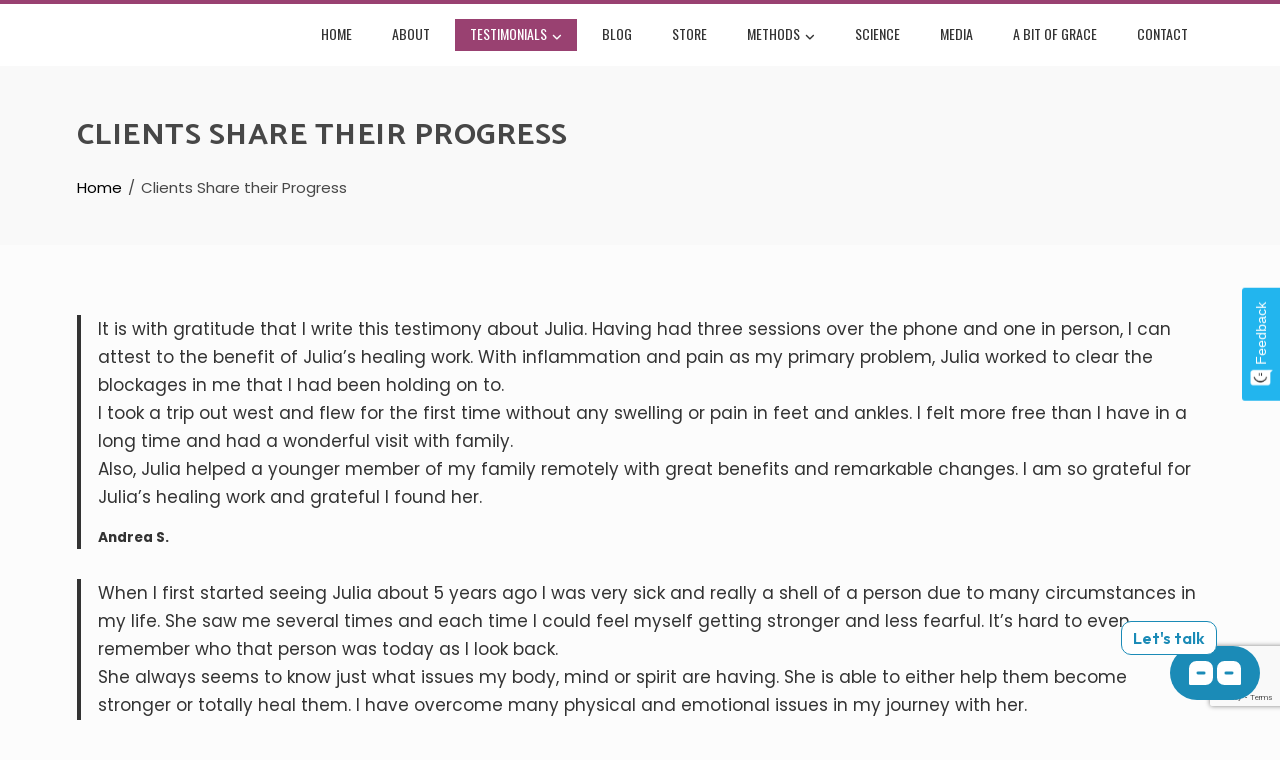

--- FILE ---
content_type: text/html; charset=utf-8
request_url: https://www.google.com/recaptcha/api2/anchor?ar=1&k=6Lemwu0UAAAAAJghn3RQZjwkYxnCTuYDCAcrJJ7S&co=aHR0cHM6Ly9qdWxpYWdyYWNlLmNhOjQ0Mw..&hl=en&v=PoyoqOPhxBO7pBk68S4YbpHZ&size=invisible&anchor-ms=20000&execute-ms=30000&cb=uri0m4qhm5fc
body_size: 48617
content:
<!DOCTYPE HTML><html dir="ltr" lang="en"><head><meta http-equiv="Content-Type" content="text/html; charset=UTF-8">
<meta http-equiv="X-UA-Compatible" content="IE=edge">
<title>reCAPTCHA</title>
<style type="text/css">
/* cyrillic-ext */
@font-face {
  font-family: 'Roboto';
  font-style: normal;
  font-weight: 400;
  font-stretch: 100%;
  src: url(//fonts.gstatic.com/s/roboto/v48/KFO7CnqEu92Fr1ME7kSn66aGLdTylUAMa3GUBHMdazTgWw.woff2) format('woff2');
  unicode-range: U+0460-052F, U+1C80-1C8A, U+20B4, U+2DE0-2DFF, U+A640-A69F, U+FE2E-FE2F;
}
/* cyrillic */
@font-face {
  font-family: 'Roboto';
  font-style: normal;
  font-weight: 400;
  font-stretch: 100%;
  src: url(//fonts.gstatic.com/s/roboto/v48/KFO7CnqEu92Fr1ME7kSn66aGLdTylUAMa3iUBHMdazTgWw.woff2) format('woff2');
  unicode-range: U+0301, U+0400-045F, U+0490-0491, U+04B0-04B1, U+2116;
}
/* greek-ext */
@font-face {
  font-family: 'Roboto';
  font-style: normal;
  font-weight: 400;
  font-stretch: 100%;
  src: url(//fonts.gstatic.com/s/roboto/v48/KFO7CnqEu92Fr1ME7kSn66aGLdTylUAMa3CUBHMdazTgWw.woff2) format('woff2');
  unicode-range: U+1F00-1FFF;
}
/* greek */
@font-face {
  font-family: 'Roboto';
  font-style: normal;
  font-weight: 400;
  font-stretch: 100%;
  src: url(//fonts.gstatic.com/s/roboto/v48/KFO7CnqEu92Fr1ME7kSn66aGLdTylUAMa3-UBHMdazTgWw.woff2) format('woff2');
  unicode-range: U+0370-0377, U+037A-037F, U+0384-038A, U+038C, U+038E-03A1, U+03A3-03FF;
}
/* math */
@font-face {
  font-family: 'Roboto';
  font-style: normal;
  font-weight: 400;
  font-stretch: 100%;
  src: url(//fonts.gstatic.com/s/roboto/v48/KFO7CnqEu92Fr1ME7kSn66aGLdTylUAMawCUBHMdazTgWw.woff2) format('woff2');
  unicode-range: U+0302-0303, U+0305, U+0307-0308, U+0310, U+0312, U+0315, U+031A, U+0326-0327, U+032C, U+032F-0330, U+0332-0333, U+0338, U+033A, U+0346, U+034D, U+0391-03A1, U+03A3-03A9, U+03B1-03C9, U+03D1, U+03D5-03D6, U+03F0-03F1, U+03F4-03F5, U+2016-2017, U+2034-2038, U+203C, U+2040, U+2043, U+2047, U+2050, U+2057, U+205F, U+2070-2071, U+2074-208E, U+2090-209C, U+20D0-20DC, U+20E1, U+20E5-20EF, U+2100-2112, U+2114-2115, U+2117-2121, U+2123-214F, U+2190, U+2192, U+2194-21AE, U+21B0-21E5, U+21F1-21F2, U+21F4-2211, U+2213-2214, U+2216-22FF, U+2308-230B, U+2310, U+2319, U+231C-2321, U+2336-237A, U+237C, U+2395, U+239B-23B7, U+23D0, U+23DC-23E1, U+2474-2475, U+25AF, U+25B3, U+25B7, U+25BD, U+25C1, U+25CA, U+25CC, U+25FB, U+266D-266F, U+27C0-27FF, U+2900-2AFF, U+2B0E-2B11, U+2B30-2B4C, U+2BFE, U+3030, U+FF5B, U+FF5D, U+1D400-1D7FF, U+1EE00-1EEFF;
}
/* symbols */
@font-face {
  font-family: 'Roboto';
  font-style: normal;
  font-weight: 400;
  font-stretch: 100%;
  src: url(//fonts.gstatic.com/s/roboto/v48/KFO7CnqEu92Fr1ME7kSn66aGLdTylUAMaxKUBHMdazTgWw.woff2) format('woff2');
  unicode-range: U+0001-000C, U+000E-001F, U+007F-009F, U+20DD-20E0, U+20E2-20E4, U+2150-218F, U+2190, U+2192, U+2194-2199, U+21AF, U+21E6-21F0, U+21F3, U+2218-2219, U+2299, U+22C4-22C6, U+2300-243F, U+2440-244A, U+2460-24FF, U+25A0-27BF, U+2800-28FF, U+2921-2922, U+2981, U+29BF, U+29EB, U+2B00-2BFF, U+4DC0-4DFF, U+FFF9-FFFB, U+10140-1018E, U+10190-1019C, U+101A0, U+101D0-101FD, U+102E0-102FB, U+10E60-10E7E, U+1D2C0-1D2D3, U+1D2E0-1D37F, U+1F000-1F0FF, U+1F100-1F1AD, U+1F1E6-1F1FF, U+1F30D-1F30F, U+1F315, U+1F31C, U+1F31E, U+1F320-1F32C, U+1F336, U+1F378, U+1F37D, U+1F382, U+1F393-1F39F, U+1F3A7-1F3A8, U+1F3AC-1F3AF, U+1F3C2, U+1F3C4-1F3C6, U+1F3CA-1F3CE, U+1F3D4-1F3E0, U+1F3ED, U+1F3F1-1F3F3, U+1F3F5-1F3F7, U+1F408, U+1F415, U+1F41F, U+1F426, U+1F43F, U+1F441-1F442, U+1F444, U+1F446-1F449, U+1F44C-1F44E, U+1F453, U+1F46A, U+1F47D, U+1F4A3, U+1F4B0, U+1F4B3, U+1F4B9, U+1F4BB, U+1F4BF, U+1F4C8-1F4CB, U+1F4D6, U+1F4DA, U+1F4DF, U+1F4E3-1F4E6, U+1F4EA-1F4ED, U+1F4F7, U+1F4F9-1F4FB, U+1F4FD-1F4FE, U+1F503, U+1F507-1F50B, U+1F50D, U+1F512-1F513, U+1F53E-1F54A, U+1F54F-1F5FA, U+1F610, U+1F650-1F67F, U+1F687, U+1F68D, U+1F691, U+1F694, U+1F698, U+1F6AD, U+1F6B2, U+1F6B9-1F6BA, U+1F6BC, U+1F6C6-1F6CF, U+1F6D3-1F6D7, U+1F6E0-1F6EA, U+1F6F0-1F6F3, U+1F6F7-1F6FC, U+1F700-1F7FF, U+1F800-1F80B, U+1F810-1F847, U+1F850-1F859, U+1F860-1F887, U+1F890-1F8AD, U+1F8B0-1F8BB, U+1F8C0-1F8C1, U+1F900-1F90B, U+1F93B, U+1F946, U+1F984, U+1F996, U+1F9E9, U+1FA00-1FA6F, U+1FA70-1FA7C, U+1FA80-1FA89, U+1FA8F-1FAC6, U+1FACE-1FADC, U+1FADF-1FAE9, U+1FAF0-1FAF8, U+1FB00-1FBFF;
}
/* vietnamese */
@font-face {
  font-family: 'Roboto';
  font-style: normal;
  font-weight: 400;
  font-stretch: 100%;
  src: url(//fonts.gstatic.com/s/roboto/v48/KFO7CnqEu92Fr1ME7kSn66aGLdTylUAMa3OUBHMdazTgWw.woff2) format('woff2');
  unicode-range: U+0102-0103, U+0110-0111, U+0128-0129, U+0168-0169, U+01A0-01A1, U+01AF-01B0, U+0300-0301, U+0303-0304, U+0308-0309, U+0323, U+0329, U+1EA0-1EF9, U+20AB;
}
/* latin-ext */
@font-face {
  font-family: 'Roboto';
  font-style: normal;
  font-weight: 400;
  font-stretch: 100%;
  src: url(//fonts.gstatic.com/s/roboto/v48/KFO7CnqEu92Fr1ME7kSn66aGLdTylUAMa3KUBHMdazTgWw.woff2) format('woff2');
  unicode-range: U+0100-02BA, U+02BD-02C5, U+02C7-02CC, U+02CE-02D7, U+02DD-02FF, U+0304, U+0308, U+0329, U+1D00-1DBF, U+1E00-1E9F, U+1EF2-1EFF, U+2020, U+20A0-20AB, U+20AD-20C0, U+2113, U+2C60-2C7F, U+A720-A7FF;
}
/* latin */
@font-face {
  font-family: 'Roboto';
  font-style: normal;
  font-weight: 400;
  font-stretch: 100%;
  src: url(//fonts.gstatic.com/s/roboto/v48/KFO7CnqEu92Fr1ME7kSn66aGLdTylUAMa3yUBHMdazQ.woff2) format('woff2');
  unicode-range: U+0000-00FF, U+0131, U+0152-0153, U+02BB-02BC, U+02C6, U+02DA, U+02DC, U+0304, U+0308, U+0329, U+2000-206F, U+20AC, U+2122, U+2191, U+2193, U+2212, U+2215, U+FEFF, U+FFFD;
}
/* cyrillic-ext */
@font-face {
  font-family: 'Roboto';
  font-style: normal;
  font-weight: 500;
  font-stretch: 100%;
  src: url(//fonts.gstatic.com/s/roboto/v48/KFO7CnqEu92Fr1ME7kSn66aGLdTylUAMa3GUBHMdazTgWw.woff2) format('woff2');
  unicode-range: U+0460-052F, U+1C80-1C8A, U+20B4, U+2DE0-2DFF, U+A640-A69F, U+FE2E-FE2F;
}
/* cyrillic */
@font-face {
  font-family: 'Roboto';
  font-style: normal;
  font-weight: 500;
  font-stretch: 100%;
  src: url(//fonts.gstatic.com/s/roboto/v48/KFO7CnqEu92Fr1ME7kSn66aGLdTylUAMa3iUBHMdazTgWw.woff2) format('woff2');
  unicode-range: U+0301, U+0400-045F, U+0490-0491, U+04B0-04B1, U+2116;
}
/* greek-ext */
@font-face {
  font-family: 'Roboto';
  font-style: normal;
  font-weight: 500;
  font-stretch: 100%;
  src: url(//fonts.gstatic.com/s/roboto/v48/KFO7CnqEu92Fr1ME7kSn66aGLdTylUAMa3CUBHMdazTgWw.woff2) format('woff2');
  unicode-range: U+1F00-1FFF;
}
/* greek */
@font-face {
  font-family: 'Roboto';
  font-style: normal;
  font-weight: 500;
  font-stretch: 100%;
  src: url(//fonts.gstatic.com/s/roboto/v48/KFO7CnqEu92Fr1ME7kSn66aGLdTylUAMa3-UBHMdazTgWw.woff2) format('woff2');
  unicode-range: U+0370-0377, U+037A-037F, U+0384-038A, U+038C, U+038E-03A1, U+03A3-03FF;
}
/* math */
@font-face {
  font-family: 'Roboto';
  font-style: normal;
  font-weight: 500;
  font-stretch: 100%;
  src: url(//fonts.gstatic.com/s/roboto/v48/KFO7CnqEu92Fr1ME7kSn66aGLdTylUAMawCUBHMdazTgWw.woff2) format('woff2');
  unicode-range: U+0302-0303, U+0305, U+0307-0308, U+0310, U+0312, U+0315, U+031A, U+0326-0327, U+032C, U+032F-0330, U+0332-0333, U+0338, U+033A, U+0346, U+034D, U+0391-03A1, U+03A3-03A9, U+03B1-03C9, U+03D1, U+03D5-03D6, U+03F0-03F1, U+03F4-03F5, U+2016-2017, U+2034-2038, U+203C, U+2040, U+2043, U+2047, U+2050, U+2057, U+205F, U+2070-2071, U+2074-208E, U+2090-209C, U+20D0-20DC, U+20E1, U+20E5-20EF, U+2100-2112, U+2114-2115, U+2117-2121, U+2123-214F, U+2190, U+2192, U+2194-21AE, U+21B0-21E5, U+21F1-21F2, U+21F4-2211, U+2213-2214, U+2216-22FF, U+2308-230B, U+2310, U+2319, U+231C-2321, U+2336-237A, U+237C, U+2395, U+239B-23B7, U+23D0, U+23DC-23E1, U+2474-2475, U+25AF, U+25B3, U+25B7, U+25BD, U+25C1, U+25CA, U+25CC, U+25FB, U+266D-266F, U+27C0-27FF, U+2900-2AFF, U+2B0E-2B11, U+2B30-2B4C, U+2BFE, U+3030, U+FF5B, U+FF5D, U+1D400-1D7FF, U+1EE00-1EEFF;
}
/* symbols */
@font-face {
  font-family: 'Roboto';
  font-style: normal;
  font-weight: 500;
  font-stretch: 100%;
  src: url(//fonts.gstatic.com/s/roboto/v48/KFO7CnqEu92Fr1ME7kSn66aGLdTylUAMaxKUBHMdazTgWw.woff2) format('woff2');
  unicode-range: U+0001-000C, U+000E-001F, U+007F-009F, U+20DD-20E0, U+20E2-20E4, U+2150-218F, U+2190, U+2192, U+2194-2199, U+21AF, U+21E6-21F0, U+21F3, U+2218-2219, U+2299, U+22C4-22C6, U+2300-243F, U+2440-244A, U+2460-24FF, U+25A0-27BF, U+2800-28FF, U+2921-2922, U+2981, U+29BF, U+29EB, U+2B00-2BFF, U+4DC0-4DFF, U+FFF9-FFFB, U+10140-1018E, U+10190-1019C, U+101A0, U+101D0-101FD, U+102E0-102FB, U+10E60-10E7E, U+1D2C0-1D2D3, U+1D2E0-1D37F, U+1F000-1F0FF, U+1F100-1F1AD, U+1F1E6-1F1FF, U+1F30D-1F30F, U+1F315, U+1F31C, U+1F31E, U+1F320-1F32C, U+1F336, U+1F378, U+1F37D, U+1F382, U+1F393-1F39F, U+1F3A7-1F3A8, U+1F3AC-1F3AF, U+1F3C2, U+1F3C4-1F3C6, U+1F3CA-1F3CE, U+1F3D4-1F3E0, U+1F3ED, U+1F3F1-1F3F3, U+1F3F5-1F3F7, U+1F408, U+1F415, U+1F41F, U+1F426, U+1F43F, U+1F441-1F442, U+1F444, U+1F446-1F449, U+1F44C-1F44E, U+1F453, U+1F46A, U+1F47D, U+1F4A3, U+1F4B0, U+1F4B3, U+1F4B9, U+1F4BB, U+1F4BF, U+1F4C8-1F4CB, U+1F4D6, U+1F4DA, U+1F4DF, U+1F4E3-1F4E6, U+1F4EA-1F4ED, U+1F4F7, U+1F4F9-1F4FB, U+1F4FD-1F4FE, U+1F503, U+1F507-1F50B, U+1F50D, U+1F512-1F513, U+1F53E-1F54A, U+1F54F-1F5FA, U+1F610, U+1F650-1F67F, U+1F687, U+1F68D, U+1F691, U+1F694, U+1F698, U+1F6AD, U+1F6B2, U+1F6B9-1F6BA, U+1F6BC, U+1F6C6-1F6CF, U+1F6D3-1F6D7, U+1F6E0-1F6EA, U+1F6F0-1F6F3, U+1F6F7-1F6FC, U+1F700-1F7FF, U+1F800-1F80B, U+1F810-1F847, U+1F850-1F859, U+1F860-1F887, U+1F890-1F8AD, U+1F8B0-1F8BB, U+1F8C0-1F8C1, U+1F900-1F90B, U+1F93B, U+1F946, U+1F984, U+1F996, U+1F9E9, U+1FA00-1FA6F, U+1FA70-1FA7C, U+1FA80-1FA89, U+1FA8F-1FAC6, U+1FACE-1FADC, U+1FADF-1FAE9, U+1FAF0-1FAF8, U+1FB00-1FBFF;
}
/* vietnamese */
@font-face {
  font-family: 'Roboto';
  font-style: normal;
  font-weight: 500;
  font-stretch: 100%;
  src: url(//fonts.gstatic.com/s/roboto/v48/KFO7CnqEu92Fr1ME7kSn66aGLdTylUAMa3OUBHMdazTgWw.woff2) format('woff2');
  unicode-range: U+0102-0103, U+0110-0111, U+0128-0129, U+0168-0169, U+01A0-01A1, U+01AF-01B0, U+0300-0301, U+0303-0304, U+0308-0309, U+0323, U+0329, U+1EA0-1EF9, U+20AB;
}
/* latin-ext */
@font-face {
  font-family: 'Roboto';
  font-style: normal;
  font-weight: 500;
  font-stretch: 100%;
  src: url(//fonts.gstatic.com/s/roboto/v48/KFO7CnqEu92Fr1ME7kSn66aGLdTylUAMa3KUBHMdazTgWw.woff2) format('woff2');
  unicode-range: U+0100-02BA, U+02BD-02C5, U+02C7-02CC, U+02CE-02D7, U+02DD-02FF, U+0304, U+0308, U+0329, U+1D00-1DBF, U+1E00-1E9F, U+1EF2-1EFF, U+2020, U+20A0-20AB, U+20AD-20C0, U+2113, U+2C60-2C7F, U+A720-A7FF;
}
/* latin */
@font-face {
  font-family: 'Roboto';
  font-style: normal;
  font-weight: 500;
  font-stretch: 100%;
  src: url(//fonts.gstatic.com/s/roboto/v48/KFO7CnqEu92Fr1ME7kSn66aGLdTylUAMa3yUBHMdazQ.woff2) format('woff2');
  unicode-range: U+0000-00FF, U+0131, U+0152-0153, U+02BB-02BC, U+02C6, U+02DA, U+02DC, U+0304, U+0308, U+0329, U+2000-206F, U+20AC, U+2122, U+2191, U+2193, U+2212, U+2215, U+FEFF, U+FFFD;
}
/* cyrillic-ext */
@font-face {
  font-family: 'Roboto';
  font-style: normal;
  font-weight: 900;
  font-stretch: 100%;
  src: url(//fonts.gstatic.com/s/roboto/v48/KFO7CnqEu92Fr1ME7kSn66aGLdTylUAMa3GUBHMdazTgWw.woff2) format('woff2');
  unicode-range: U+0460-052F, U+1C80-1C8A, U+20B4, U+2DE0-2DFF, U+A640-A69F, U+FE2E-FE2F;
}
/* cyrillic */
@font-face {
  font-family: 'Roboto';
  font-style: normal;
  font-weight: 900;
  font-stretch: 100%;
  src: url(//fonts.gstatic.com/s/roboto/v48/KFO7CnqEu92Fr1ME7kSn66aGLdTylUAMa3iUBHMdazTgWw.woff2) format('woff2');
  unicode-range: U+0301, U+0400-045F, U+0490-0491, U+04B0-04B1, U+2116;
}
/* greek-ext */
@font-face {
  font-family: 'Roboto';
  font-style: normal;
  font-weight: 900;
  font-stretch: 100%;
  src: url(//fonts.gstatic.com/s/roboto/v48/KFO7CnqEu92Fr1ME7kSn66aGLdTylUAMa3CUBHMdazTgWw.woff2) format('woff2');
  unicode-range: U+1F00-1FFF;
}
/* greek */
@font-face {
  font-family: 'Roboto';
  font-style: normal;
  font-weight: 900;
  font-stretch: 100%;
  src: url(//fonts.gstatic.com/s/roboto/v48/KFO7CnqEu92Fr1ME7kSn66aGLdTylUAMa3-UBHMdazTgWw.woff2) format('woff2');
  unicode-range: U+0370-0377, U+037A-037F, U+0384-038A, U+038C, U+038E-03A1, U+03A3-03FF;
}
/* math */
@font-face {
  font-family: 'Roboto';
  font-style: normal;
  font-weight: 900;
  font-stretch: 100%;
  src: url(//fonts.gstatic.com/s/roboto/v48/KFO7CnqEu92Fr1ME7kSn66aGLdTylUAMawCUBHMdazTgWw.woff2) format('woff2');
  unicode-range: U+0302-0303, U+0305, U+0307-0308, U+0310, U+0312, U+0315, U+031A, U+0326-0327, U+032C, U+032F-0330, U+0332-0333, U+0338, U+033A, U+0346, U+034D, U+0391-03A1, U+03A3-03A9, U+03B1-03C9, U+03D1, U+03D5-03D6, U+03F0-03F1, U+03F4-03F5, U+2016-2017, U+2034-2038, U+203C, U+2040, U+2043, U+2047, U+2050, U+2057, U+205F, U+2070-2071, U+2074-208E, U+2090-209C, U+20D0-20DC, U+20E1, U+20E5-20EF, U+2100-2112, U+2114-2115, U+2117-2121, U+2123-214F, U+2190, U+2192, U+2194-21AE, U+21B0-21E5, U+21F1-21F2, U+21F4-2211, U+2213-2214, U+2216-22FF, U+2308-230B, U+2310, U+2319, U+231C-2321, U+2336-237A, U+237C, U+2395, U+239B-23B7, U+23D0, U+23DC-23E1, U+2474-2475, U+25AF, U+25B3, U+25B7, U+25BD, U+25C1, U+25CA, U+25CC, U+25FB, U+266D-266F, U+27C0-27FF, U+2900-2AFF, U+2B0E-2B11, U+2B30-2B4C, U+2BFE, U+3030, U+FF5B, U+FF5D, U+1D400-1D7FF, U+1EE00-1EEFF;
}
/* symbols */
@font-face {
  font-family: 'Roboto';
  font-style: normal;
  font-weight: 900;
  font-stretch: 100%;
  src: url(//fonts.gstatic.com/s/roboto/v48/KFO7CnqEu92Fr1ME7kSn66aGLdTylUAMaxKUBHMdazTgWw.woff2) format('woff2');
  unicode-range: U+0001-000C, U+000E-001F, U+007F-009F, U+20DD-20E0, U+20E2-20E4, U+2150-218F, U+2190, U+2192, U+2194-2199, U+21AF, U+21E6-21F0, U+21F3, U+2218-2219, U+2299, U+22C4-22C6, U+2300-243F, U+2440-244A, U+2460-24FF, U+25A0-27BF, U+2800-28FF, U+2921-2922, U+2981, U+29BF, U+29EB, U+2B00-2BFF, U+4DC0-4DFF, U+FFF9-FFFB, U+10140-1018E, U+10190-1019C, U+101A0, U+101D0-101FD, U+102E0-102FB, U+10E60-10E7E, U+1D2C0-1D2D3, U+1D2E0-1D37F, U+1F000-1F0FF, U+1F100-1F1AD, U+1F1E6-1F1FF, U+1F30D-1F30F, U+1F315, U+1F31C, U+1F31E, U+1F320-1F32C, U+1F336, U+1F378, U+1F37D, U+1F382, U+1F393-1F39F, U+1F3A7-1F3A8, U+1F3AC-1F3AF, U+1F3C2, U+1F3C4-1F3C6, U+1F3CA-1F3CE, U+1F3D4-1F3E0, U+1F3ED, U+1F3F1-1F3F3, U+1F3F5-1F3F7, U+1F408, U+1F415, U+1F41F, U+1F426, U+1F43F, U+1F441-1F442, U+1F444, U+1F446-1F449, U+1F44C-1F44E, U+1F453, U+1F46A, U+1F47D, U+1F4A3, U+1F4B0, U+1F4B3, U+1F4B9, U+1F4BB, U+1F4BF, U+1F4C8-1F4CB, U+1F4D6, U+1F4DA, U+1F4DF, U+1F4E3-1F4E6, U+1F4EA-1F4ED, U+1F4F7, U+1F4F9-1F4FB, U+1F4FD-1F4FE, U+1F503, U+1F507-1F50B, U+1F50D, U+1F512-1F513, U+1F53E-1F54A, U+1F54F-1F5FA, U+1F610, U+1F650-1F67F, U+1F687, U+1F68D, U+1F691, U+1F694, U+1F698, U+1F6AD, U+1F6B2, U+1F6B9-1F6BA, U+1F6BC, U+1F6C6-1F6CF, U+1F6D3-1F6D7, U+1F6E0-1F6EA, U+1F6F0-1F6F3, U+1F6F7-1F6FC, U+1F700-1F7FF, U+1F800-1F80B, U+1F810-1F847, U+1F850-1F859, U+1F860-1F887, U+1F890-1F8AD, U+1F8B0-1F8BB, U+1F8C0-1F8C1, U+1F900-1F90B, U+1F93B, U+1F946, U+1F984, U+1F996, U+1F9E9, U+1FA00-1FA6F, U+1FA70-1FA7C, U+1FA80-1FA89, U+1FA8F-1FAC6, U+1FACE-1FADC, U+1FADF-1FAE9, U+1FAF0-1FAF8, U+1FB00-1FBFF;
}
/* vietnamese */
@font-face {
  font-family: 'Roboto';
  font-style: normal;
  font-weight: 900;
  font-stretch: 100%;
  src: url(//fonts.gstatic.com/s/roboto/v48/KFO7CnqEu92Fr1ME7kSn66aGLdTylUAMa3OUBHMdazTgWw.woff2) format('woff2');
  unicode-range: U+0102-0103, U+0110-0111, U+0128-0129, U+0168-0169, U+01A0-01A1, U+01AF-01B0, U+0300-0301, U+0303-0304, U+0308-0309, U+0323, U+0329, U+1EA0-1EF9, U+20AB;
}
/* latin-ext */
@font-face {
  font-family: 'Roboto';
  font-style: normal;
  font-weight: 900;
  font-stretch: 100%;
  src: url(//fonts.gstatic.com/s/roboto/v48/KFO7CnqEu92Fr1ME7kSn66aGLdTylUAMa3KUBHMdazTgWw.woff2) format('woff2');
  unicode-range: U+0100-02BA, U+02BD-02C5, U+02C7-02CC, U+02CE-02D7, U+02DD-02FF, U+0304, U+0308, U+0329, U+1D00-1DBF, U+1E00-1E9F, U+1EF2-1EFF, U+2020, U+20A0-20AB, U+20AD-20C0, U+2113, U+2C60-2C7F, U+A720-A7FF;
}
/* latin */
@font-face {
  font-family: 'Roboto';
  font-style: normal;
  font-weight: 900;
  font-stretch: 100%;
  src: url(//fonts.gstatic.com/s/roboto/v48/KFO7CnqEu92Fr1ME7kSn66aGLdTylUAMa3yUBHMdazQ.woff2) format('woff2');
  unicode-range: U+0000-00FF, U+0131, U+0152-0153, U+02BB-02BC, U+02C6, U+02DA, U+02DC, U+0304, U+0308, U+0329, U+2000-206F, U+20AC, U+2122, U+2191, U+2193, U+2212, U+2215, U+FEFF, U+FFFD;
}

</style>
<link rel="stylesheet" type="text/css" href="https://www.gstatic.com/recaptcha/releases/PoyoqOPhxBO7pBk68S4YbpHZ/styles__ltr.css">
<script nonce="Su-jBzgoQnk99hqJTN1FFg" type="text/javascript">window['__recaptcha_api'] = 'https://www.google.com/recaptcha/api2/';</script>
<script type="text/javascript" src="https://www.gstatic.com/recaptcha/releases/PoyoqOPhxBO7pBk68S4YbpHZ/recaptcha__en.js" nonce="Su-jBzgoQnk99hqJTN1FFg">
      
    </script></head>
<body><div id="rc-anchor-alert" class="rc-anchor-alert"></div>
<input type="hidden" id="recaptcha-token" value="[base64]">
<script type="text/javascript" nonce="Su-jBzgoQnk99hqJTN1FFg">
      recaptcha.anchor.Main.init("[\x22ainput\x22,[\x22bgdata\x22,\x22\x22,\[base64]/[base64]/[base64]/KE4oMTI0LHYsdi5HKSxMWihsLHYpKTpOKDEyNCx2LGwpLFYpLHYpLFQpKSxGKDE3MSx2KX0scjc9ZnVuY3Rpb24obCl7cmV0dXJuIGx9LEM9ZnVuY3Rpb24obCxWLHYpe04odixsLFYpLFZbYWtdPTI3OTZ9LG49ZnVuY3Rpb24obCxWKXtWLlg9KChWLlg/[base64]/[base64]/[base64]/[base64]/[base64]/[base64]/[base64]/[base64]/[base64]/[base64]/[base64]\\u003d\x22,\[base64]\\u003d\x22,\x22RUhcPcKWbGPDssK+acOaacKfw4cyw6JXYBwnWcORwpLDmwQFOMKKw7HCl8OcwqvDvAsswrvCuWJTwq4Hw4xGw7rDr8O1wq4jT8KaI1w0bAfCly1rw5NUFV90w4zCr8Kdw47CsnY4w4zDl8O2OznClcOfw5HDusOpwo/Cp2rDssK0RMOzHcKAwpTCtsKww5XCrcKzw5nCgcK/[base64]/DnU1Vw4jCv8KsU2VFwo3CosKow5F1w7l9w7RRasOnwqzCjSzDmlfCnEVdw6TDtmDDl8Ktwq0uwrk/T8K8wq7CnMO8wotzw4k4w4jDgBvCvwtSSAvCu8OVw5HCpMKxKcOIw5HDhmbDicOQVMKcFlIhw5XCpcOqP08jVMK2QjklwrU+wqo/wqAJWsODA07CocKuw6wKRsKsUClww6UkwofCrxVPY8OwAXDCscKNPErCgcOALTNNwrF3w5gAc8K9w5zCuMOnE8OZbSc/w4jDg8ORw40nKMKEwpwbw4HDoChTQsOTTgbDkMOhTArDkmfCkVjCv8K5wobCt8KtAAbCtMOrKywhwossNhBrw7ElcXvCjzzDhiYhDsOWR8KFw5TDpVvDucOww7nDlFbDjEvDrFbCmcK3w4hgw4YYHUo1MsKLwofCkRHCv8Ocwr/CqSZePXFDRTHDrFNYw6PDoDRuwrpQN1TCjMKMw7jDlcOqX2XCqCrCtsKVHsO+LXskwpXDgsOOwozCllsuDcOKKMOAwpXClkbCujXDplXCmzLCrD1mAMKZGUV2ByIuwppyQcOMw6cvccK/Yx4CamLDvRbClMKyExfCrAQmB8KrJU/DgcOdJVDDu8OJQcOnEBguw4rDoMOidTzCqsOqf0/Dh1s1wqNbwrpjwqYEwp4jwrM1e3zDsFnDuMODIjcIMCXCgMKowrkGD0PCvcOvQB3CuQvDscKOI8KAM8K0CMOMw5NUwqvDjXbCkhzDhgg/[base64]/DrhDCizXCgF5yZGkrQRsEw4ZQC8KSU8Ojw6x1ekHCncKLwqTDqTvCr8OcYy5nMh3DvcK7wosSw5UewrPCtkFLZcO9OMKwUl3DqVkxwo7Dv8OewrwSwpNYZMO5w7tvw7AOw48xdMK3w5zDiMKBXsOyI1/CpA5hwp3DmRbDhcKCw6o/[base64]/Ctx0two1IKMKyQg9MSFnDh1Bvw7UYwqnDpgDDsU4IwpBFDkvCqUrCgcOkwoZuXS7Dp8K0wpPCiMOBwoETacO0YT/DusOQBR5Gw7wRDzxtQ8OgH8KLH0LCjjQiU0zCiHJGw6VHNSDDvsOVM8OewpPDrmjChsOEw5/CocKXGTsyw7rCssKowrltwpIoAsKBOMOpdcO2w6QvwqjDuT/Dq8OxWzrCimXDoMKPSx/DkMODX8Oyw7TCicOswrZqwo8DeWzDl8OqOC42w4zDijnCmmLCn00TPD5awqbDuU4fG27Dmm7DpMOGfj9ew5R6VygacMKJf8OCJFXCkyTDisOqw4IwwoV8VX5ow4ASw4zCoCXCmWUdO8OgJWAZwrUfZcKLHsO5w7HCuhd/wqxDw6nCo0vCjkLDmMO/c3PDlCTCi39ewrkvcSTCkcK0wrEAS8OSw4fDtSvCk0zCrUJUAsKOL8K+UcOQWAUxKiZIwr0vw4/DrBAKRsOawrXDoMOzwpIMWcKTMcKZw7BPw7Q4L8OawqnDoRfCumfClcOxNyvDqMKCTsOgwqDDuDE/[base64]/[base64]/[base64]/Clk/DnsOifE1uDFbDqsKXcSfCmFk2w60Mw5QTBzURNTnCosKFTiTCtcKjZsOoYMOdwrEObsKuTkgWw4DDrnLDiB0Bw6Azcg1Sw78ywonCvwzDsRoQMmdNw5rDjsKLw5QBwpcOMMK/wrYmwpPClMOxw4TDmRDCgsOdw6vCqhMPOjnDrcOgw5JrScOfw69ow4bCuXd+w6hYTEw+E8OgwqlZwqzCnsKQw4hCb8KLY8O/d8KsMFxsw5EFw6/CmMOcw7nCgXPCvk5IbWI6w6rCiwZTw4MLDsKJwox2VcOyDQUHfgUYD8Kmwp7Cu3wDAMKKw5cgcsOQGcODwq/Dk2Ryw5fCm8K1wrZGw541WsKYwpLCvAfCqcONw47Dj8KPB8OGDjbDhhfCpTbDrMKCwpPCg8ORw4NFwoNgwq/DhnTCusKtwq7Co3/[base64]/CrDXDjS5oYQ7CqQnDhsKkw4VfwpjDnhLDsCp4wrfCv8Kbw6LCnVwOwoDDilLClcKxaMKrw7nCksKlwqbCm0c4wpEEwqPCsMO3CsK2wobCriRtCSVbc8KdwqNnay8jwqZadsKVw6rCtsKvGAjDscOsWMKXAcK/[base64]/CsEhFHFkkw4/CqUJ4EUfDgQvDlsO9BsK1alrCizlpPMO2w67CtDkewqjCnwHCt8KxSMKfL1YbdcKwwpY+w7ogSsO4a8OpOjHDgMKZSzY6wp3Clz5VMsOew73CpMOTw5fDpsKow599w6U4wqZ8w4xsw7TClFQwwqJobFzCscOYKcKswpZeworDixh/[base64]/HDrDh0EtDy3DqMOebWdebMKgPHXDq8KGK8KXXhLDsmwSw6HDh8O/[base64]/Dr8OFJR8Xw4/[base64]/DpMKNMRvCq8OhwpEKYRZ9PcKvHU1Mw713O8OkwqjCjMKENMKJw7TDrsKMwqvCoikzwqhLwp9aw4HChMORalPCt3/[base64]/[base64]/wqHDsSoxHCFJwpPDjHXCp3wdwrx0wqjDs8KuFcKOwoU2w5NQXcOvw6ZnwpwQw6LDk0zCncKkwoJfGgRtw4EtOS3DiCTDpEheJRtHwqFWP3MFwoUXDcKnQMKJwrHCqVnDlcOHw5jDuMK+wr4gQCLCq0dywpgAIsOrwqnCk1hGKFjCrcKTO8OLCAQow4DCqw/[base64]/Cv8KjG8KewrzCgUTDoGLDpMKvYXhtwpZFai7CrA/[base64]/Cs0MewobDnmDDv1ZJwo96wrUfw6I9ZWrCn8KBKsOow5zCkcOvwoRzwolhdB4gaClydELCrTk4WsOMw6rCvx0gPCLCq3F9YMKYwrXDmcOlasOMwrxRw7Y4w4TCqBx8w7l1JhU3cidPAcOcBMOUw7BRwqbDr8KUwqx6J8Kbwo1JJMObwpQWASEjwrd/w6bCoMO4IsOIwqPDpsOmwr7CmsOcYF0IEz/DixVeLcOrwrDDoxnDpn3DmjXCtcONwpl3OHjDoS7DlMK7eMKZw610w7lRw6PCvMOmw5lefAjCnSFhcDxcwq3DsMKRM8O8wpTCgyNzwqstERvDvsO8GsOGKsKveMKnwqTCnmN3w7nCvcK4wpJgwpTCu2XDqMK8P8Oaw50swq3DiyLCmxVVWU3Cl8ONw5ITVm/DozjDk8KBJBrDrAI6YinDknDChsOWw7IFGBBeAMOsw7fCp0R0wpfCp8O/w54xwrt2w68LwqU8NsK0wrrCmsOGw4gyFAowUsKTa23Dl8KwE8K/w5spw5Qrw41cQlkgwqfDssOSw4XDiQk3w6BzwrFDw4sWw4/Cml7CqiTDo8Kof1bCicOgZS7CgMKkajbDosOqZCJ8f1M5wpTDvzNBwrkrw4s1w6stw5sXXwPCplkEP8Oow4vCiMOzTMKZUzzDvHJ3w5cBwovCtsOYbEsZw7zCmMK0GULDkcKOw7TCmm/DiMKjwrMjG8K6w4FPVhjDlMK6w4TDjR3CnwTDq8OkOCfCncOAVVXDssKdw6xmwpTCnHAFwpzCq3/CpAHDr8Ocw7nDr0Iow7/Du8KywoLDsFzCvsKjw4nDgsO3V8OPOyMuQ8KbHElaAFYKw6hEw6/DrzbCtnrDh8O1FV7Dpw/CsMOhCMK/wrfCu8O/[base64]/[base64]/Ci8K8R3DDuMKXwqnCulMiPMKaeEgBLMOmHhHCpMOFVcOcT8KZLw/[base64]/DjH98KMK2w48OcMOfw6TCpQgNw6XCtMKRPitdwrADeMO2M8Kowp9VMHzCqW5YWMOrAxXCpcKsBsKGHQLDtVnDjcOEUiUyw6J7wpfChTrChg/[base64]/CkMO1w7w0FMKJw7nDhjMOAcOcw6ooTjRiWsOwwqpmKjhTwo54wrxqwoTDrMK2w6tIw655w6DCrCVIcsKCw7vCiMK7w6HDvxbCk8KNa0w7w7c0K8KKw40IMXPCu0nCuxIpwrvDojrDn0rCkMKmaMOMwrlTwobCnlnCskXDj8K9KAzDt8O2V8OHw4/[base64]/[base64]/Cq1vDmMOkdlhCw6lOwozCrWlYaxstY8KuHCHCnsOWRcOiwo5qYcOCwoopw67DuMObw6IPw7gOw5IVUcKAw68UDk/[base64]/Dk8KEZB5Hw6XDtlUUKxYheMKmwpUQdsO9wpfDmk3DvwQvKsOsH0TCp8OzwrnCtcKUwpnDiRh4cwNxcy1GRcKhw6ZZUnXDncKeBcOaXDvCixjCrDvCiMO4w7fCqC/DucK3w6PCqsOtT8KRYMOZLkLDtFAtY8Olw5fDssKjwozCmcKKw759wpBIw73DhcKjaMKEwpHCkWDCoMKZdXnDmcOjwrAzIwbCrsKGfMOsDcK/w5bCp8KtQg7CvnbCnsKtw5Z1wphiwohJREV4BxFaw4fClCDCqFh/aBcTw68XQR4DMsOvJHF5w7AvHAJawrUjU8Kxb8KYUDHDkH3DtsKcw6LDkWXDocOoIToLGCPCu8Omw6/DsMKIWMOULcO4w63CtEnDisKfGg/CjMKgBMO5wqzDoMKOWV3DhXbDu1/[base64]/[base64]/wrRrw6rDnhrCoV/[base64]/NsKQw5jCucOFw7J+F8OSwqrCk8KsecKQWBvDqMOfwpXCpSHDmwnDq8K4wqjCuMOuecOswpPCnsOyfXrCsDjCpSXDgcOUw59Bwp7Dmhcjw4pJwrt9EsKkwrzCjwnDgcKnFsKqEGFzPMKRJwvCsMKKPWppbcK5BsK7wolkwrbCljJMDMOdw60WYiXDv8O/[base64]/CiMOKWsKkw7cCw6vDuFTDpDjDiC5SQntnC8OeKFB8wqfDqnw1OsOOw4whSlbDsCJWw6ZOwrdaDw/CsDQkw7fClcKDwqYmTMKUwoUuTHnDoXJaBXxgwqHCisKaTXwKw77DncKewrzDuMOTJcKIw4nDn8OvwpdXw6zCnsO8w61lwoDCqcOFw7nDhxBtw6rCrhvDpsKmNgLCli7DnR7CrDpeB8KdPknDrTprw4Qsw6dTwo/DjHw4w59uwqPDu8OQw49/w5nCtsOqNmgtLMKObsKYEMKowqTCt2zClRDDhT8/wr/CgHbDuHROVcKbw77DoMO4w47CmMKIw6DCr8OmN8KJwrPCmg/[base64]/DicKZwrQ3ai8/[base64]/[base64]/DrcO5EUdbw7rDvWFWCMKeSTbCgsOHw6jCtgHCs0LCqcO8w7/CglkJTsOqF2HCl2LDr8Kqw5YrwprDpsOBwpUGEnPDoDkUwrogJMOWQkxcF8Kewp5STsORwr7Do8OPNwDCp8Khw4bCsDnDisKAw6TCh8K4wpxqwq98Txprw6zCuTgfccKwwr7CtsK/XcK5wo7Dj8KwwoFwZXpePcOhF8KjwoUnBsOJE8OJDsOww4jDtETDmizDgcKNwrjCtsKKwrkscsORw5PCjntbKg/CqR4Mw6UbwoMGwobCrF7DrMO8wpjDog5dwqjCrcKqO37Ci8KQw7d8wqnDtzN2w780wpkFw4QywozDrsOHQ8K2woM1woJqQcK1BsOBZyrCm0vDjsObWsKdXcKHwrpow6pFNcOnw5QpwpIOw5E0HsODw5DCtsOheQ8Cw6UbwrnDgMOFYMKPw7/[base64]/w4/Dg8Oqw7DDi0YoYDZGZBxODRLDk8ORw4TCn8OZRgxqLDfCj8OJJEtfw4JYQ3h8w5p6SG4Jc8KMw6HCmlJuasOUNcOQbcKhwo1ow5PDokhhw6/[base64]/DqMOZw5TCsMK9w7UgV1hNwofDhXBqV2DCmhUlwogqwrXDom8nwpUFNxxww50SwpXDncKww73DgnBowpYVScKOw6F5PcKtwqbCvcKjZsKjw44gVllLw6nDuMOxRh/[base64]/ZgfCvyJ7w7HCrBLDkkNzwqVbw7nDikIgdDQ7w7PDgEltwobDncKAw74Gw6ADw7TCu8OrdRAGURPDv19BB8OWJ8O7TkvCk8OxcW14w4TDu8KPw4TCgHXDvcKvTRowwqdSwoHCiBTDrsOww7/CmcKzwp7DjsKawqxIY8OMXyVfwqZAc1duw4gKwr/Cp8OBwrNmB8KudsOwM8KcV2vCi0nDnTMww5LCqsOHfBIycnjDgCQcGl3CnMKgaXbDlgnDvnPCnl4Dw5x8UDLCkcO1ZcKLw5fDsMKFw6DCkAsDLcKoSxnDg8K6wrHCsz/CgkTCrsOUesOhZcKnw6BBwrHChU55Ikgkw5RhwqEzEEcvIEF1wpVJw4Raw57CgwY5I2/[base64]/Cjlgow4seworCrsKYwpHDtVjDmsKCKMObw4zCjQYLw6/[base64]/DhsKZKx5LOFbDo0bCm8KJKnbCscOxwodIADovwroCWcKKK8KtwpF0w4gwDsOMQsKZwplywpjCjWrCmsKKwqYrdsKxw5xMTkXCon5uH8OoXMOSUMKGfcK6aGrDjHzDkVXDg2TDkDDDpsOHw51hwp0PwqLCqcKFw7nCikt5w4pBX8KfwpLDicOqwo/[base64]/Dowhcw69PWcONbAgABMKQw7PDosKYw4/DosOPccKLwok8GcOGw4rDsMOow4nDvVc1BAPCtR8/wobCjUjDgQsDwp0GMcOnwqXDsMOAw5LChcOPEibDgDonw6PDs8O6I8Kxw7YXw63Cm3zDggfDrQzCig9/VMKJQDPDhi93w4vDgH8cwoZiw4YrEEXDgcOTIcKTScKaScOXYsK6XcOdRHMLDcKobsOESW1Pw7DCii3CiSnChj7DlxDDnm04wqIqO8OJTX8WwpfDkil5KkfCokIXwpHDlGnDh8Kyw6HCpUACw4rCugZPwoLCpMO3wq7Dg8KAD0HChsKANzo/wqcrwoJEwqrClF3CsznDt3B6RcK5w7gPdMOJwoopSH/[base64]/DmmnDjcOGBkrCq8O6MzjCkUjCq3gJfcOHw7LCkDXDlg0nPVvCs1TDk8Oew6AJCFZVZMOhQcOUwonCpMOyej/CnyHChMOfDcOcw43DmsKVWTDDtyTDjxhXwpTCi8OyFsOSZi9qW0jCvcOkGMKEJcOdL3fCssK/BMKYaRTDvQPDh8OvQ8K+woVTwqPCscOPwq7DgiQVGVnDtG4Rwp3Cv8KiV8KVwqHDgTPCtcKiwprDjcKhJ2bCqcOqIkMZw60MWyHCocOmwr7Ds8KRKwdfw58kw5HDs2ZRw4VuVUrClxFRw4DDmA/Dmx7DtsO2fT7DqsKDwrXDnsKZw7cJQTUsw6ALEcKtb8OxL3vCkMOhwoHCqcOiA8OqwroGAsOdwoXCosK3w7p2OsKKWMOHSBrCo8OBwp4MwpBRwqfDhUTCrMOuw4bCjS3DvcKDwq/[base64]/CrMO7wrzDiMOuWMKUwqdzWCLDmsOOX8KHc8OUc8KowoPClR3Dl8KAw4/CjApvGE9Zw6VoQVTCv8K7F2dLInFewrVew7DCjcKhdjPChsKrAWTDpMOrw6DCiFvCtsKUO8KLNMKUw7BQwqIHw7rDmAHChFvChcKJwqBlcCtVZMKIw4bDvGHDlcKwLC7DvWcew4bCusOLwqolwqPCtMOjwo7DjFbDuEImd0PCsBo/[base64]/woQsIMOAwoTDum/[base64]/ChEAcJMONw5RJUFlkWTgKEXVvUcO0w5hzTSvDm1HCrSs2N2XCusOMwppCcEcxwr0LSR5zETggw5Jww6VVwo4qwrHDphzCjm3DqAvCvSTCr0pALxsjVUDCqzxcFMKtwp/Dh2LDncK7UcO1PMOEw7fDq8KMacKzw6Bkw4DDtxbCucOcU2YTBx00wrpwIl0Lw4YkwqZlJMKvFsOEwokYEFbCrj7ColnCn8Kew4gJcTMYw5HDoMKXLsKlPsKpwo/DgcKdUksLdRLCrifCkcKRY8KZSMKwBFDCn8K6SsOpc8OdCMO+w6XClyXDoQIsa8OMwrHCoTzDsgUuwo3Cv8O+w6zCqcOnMUrDhsOJwrsOw4DDqsOXw7zDihzDicK/wo3CuxfCkcKJwqPDu1/Di8KrSjXChsKVw4vDiF/Dki3DlwI2w6VZL8OTVsOHwq3CgT/Cp8K3w7NwbcOnwrzCqsKOXDtowqLDvynDqsKJwqZvwqokP8KaDsKfAcOKPgAnwop3JMOJwq/CqUTDjQRywrPCt8Kjc8OYwrEkFMOqUGETw6ZAw4MgcsKrQsK6QMKXA11RwrnCvMOxFlMORHlLBEZyaHTDll8xFsOBeMO2wrrDv8K0SAQpfsOfHmYOUMKRw6nDgjRVwql1cBfDrElSK0/CnsOJwprDpMKbW1fDn1YMLkTCg3jDg8KdP1PCi1AowoHCgsKmw6bDpCDDj2UFw6nCj8OZwosVw7HDmcO9VcKVNMKEwpnCicObPG8TUXHDnMOYH8K1wqI1DcKWf1PDvsO3JsKIDxrCl0/ClsKNwqfCkHHCjMK2U8Kiw7jComNJCTPDqykowpHDtMK2WcOObcK5D8K3w73DtWXDlMOVw73CkcOuGk99w6fCu8OgwpPDijJzTsOCw5XCny4Cw7/DgcKwwr7DhcK2woLCrcOaCsOHw5bChH/DlTzDrDBXw79rwqTCnRghwrnDgMKuw63DiRcQFjFKXcKoU8KrFsO/TcKBCBJdw5ozw6AHwoE+CHPDiE8tB8K1dsKtw5cDw7TDrsKUVxHCnHUcwoARwrbCtQgPwq1ywp0jHn/CikZPLmd4w7bDk8KcMcKHFQrDhMO/wpk6w7TDmsOwcsKUwpwhwqUkG3ZPwpN3Lg/CqDHCuTbDq0PDqjnCgFRPw5LCnRLDhcO3w5PCuj/CjcO5Ywdywp9qw44nwrfCmsO7SCpAwpwww59TfsKKU8O4XcOsA09oXsOoMDXDjsOPfMKkbj1UwpLDjMOSw7zDk8KiEUsswoVPEDDCtlzCrsO+JcKPwoPDkx3DnsOPw4lYw7EUwqJTwqFxw57ClCxbw4kXdxJRwrTDjsK6w5fClcKjwpDDncK/w4I3eGIEYcK3w6lTQEpxFgBgakfDsMKyw5YEVcKGwpwWMsKABHrDl0fCqMKtwpHDnwUew73CsFJsFsKaworDgkMIRsOZIUDCqcOOw5XDi8KqLcOQe8OcwrnCthnDqj1hGDDCtsKbB8K2wr/CqUzDlsKiw61Gw6nClkvColXCisKrccOZw4AzXMOfw7PDjsO8w6RkwoXDrULCtQZIajMsFGA+cMOKcl3CjiPDqcO9wqHDv8O3w50Bw4XCnCs3wopywrnDiMKeRRkXMcKhPsO8bsORw7vDucObw7jCm1fDlRJ3OMO8CMO8d8K0EcK1w6/Ci2kqwprCpkxAw54Yw4MFw4HDn8KSwqLDo0LCs1XDtsObNhfDpB7ChMKdKWQlw7ZGw4LCoMO2w5xuQSHCi8O2RX1DPBwmcMOCwp1uwohadC56w6F/wrvCjsOIwobDkMOEwq52c8K4w4tbw4/DpcOdw6F9fsO7QHDDq8OJwpBcdMKew6TCjMKAc8KYw6h9w7dJw5RowpTDnsOcw5Ilw4vCuWzDkVwGw4LDj2vCjDtue2nCvljDq8Oaw4nCm3XCpMKPw5HCoRvDtMKjYsOAw7/CicOrXjtLwqLDnsOzdGjDg0F2w5vCvSYcwrQrBS7Dr0hOw4lNDjnDo0rDoHHCogIwEl5LOMOpw7h0OcKmFAfDpsONwq3Dj8O0fcO8e8KkwrrDjTzCnsONanYxw6LDvz/ChsKOE8OWKsOxw6zDrcK3JMKuw6LCtcOPRMOlw4HCv8K+wqTCvMOFXQN4w7rDqwHDp8KYw7FFZ8KOw7VUOsOSEMOeEg7CmcO0A8OUIMKswpZUc8KgwqHDs1InwqonBD4VKcKvDBTChG1XPMOhW8K7w7DDmRjDgWLDgURDw4XCikJvwpTDtBApIDvCosKNw6wow4k2MR/DkDFMwoXCjiUnDnvChMOfw5bDtmxJXcKDwoYRw7XCv8OGwoTDssO5YsKYw7wbecKpS8KXM8OaOVR1wqnCpcKEbcK5IjkcBMOWLGrDgsO5w5x7exjDjlfCiDHChcOnw7HDlQjCvDDCj8KWwqA/w5AGwrh7wpDCtsK+wo/CmSJEw6x/ZmrCg8KJw4RxV1QEZ2lJUnjCq8KKF3MGQS4TesOfN8KPL8KXSEzCpMK4OFXDjsKMJcKfwpzDixZrURU3wo4casOhwprCiTVcLMKqKC/[base64]/[base64]/CqcOuJgFmQ07DqTzCkE0/Qhljw7MnwrclFsO1w67CjsKmRlQiwohFAR/CqcOkw6wpwptBw5nCjzTCrMOpPSDDtWR0d8OfPDPDowE1XMKfw4c6Pnhue8Oxw4BOfcKaJ8OyQ3x6PA3ChMO/bMKeTmnCm8KFL23Dgl/CjmkvwrPDlH8rEcOXw5zDriMyABNvw7/[base64]/CvArDqcOoNsKNwo87wp/Cg8O7wq/DhMKTXcO9wrLCpmM7WMOLwo3Cs8OUNXfDsE4mEcOiDXNnw5bDrMOmZXDDnHo5dcOxwo5JQls3XxnDncK8w6diQcOgcFDCsyXCpsKdw6hrwrcEwrvDiUXDrXAXwrjCicKzwrtpNcKMT8OIKSnCssOFIWgOwqVieVp5blbCncK3wokUanp2OsKGwovDk37DusKBw49/w7oCwoTDtcKVHGUzQMKpCDPCvxfDtsKUw6pUFkzCrcKlZUTDisKPwrE8w4Vwwq1aIW/DksKQK8Kfd8K/ZHx3wpvDrwZbMEjCvXxjdcKCM1Apwr/DqMK/DHDDnsKQJMKlwp3Ct8OaMcKnwqkmwrvDmMK8LsOEw6nCk8KLZ8KwIEfDjxLCmAs4ZMK8w7nDusOWw4Z4w6c0F8K6w4dhORTDmiFDNMKNGsKeUhg/w6R2acONXcKkw5fDicKZwoArXj3CtcORwrnCgxXDgjjDt8OvNcKzwqLDiFfDjG3DtTXDgnA+w6gZYcOQw4fChsOEw6srwoXCpcOBbDFyw75DQMOhZ21owocowrjDmVtQa1rCiS/CpsKew6RZT8OPwp0tw7pYw4jDg8KjDV9EwrnCmmYUVcKAKsK5PMOdwoLCg3BfbcOlwpPCtsOhQVZewozCqsOjwptOMMO4w5/Co2YRUSvDjS7Dg8O/w5Ubw4LDmsK1wqnDvTjCr3XCgSHCl8Oiwq1Ewr4yVMK+woR/YBMbYcK4F0lsFsKqwpQUwqnCoxfDiGrDk2vDhcKGwpLCpjvCq8KnwrvDmmnDocOpw5XCvCI4w5QHw4hRw7I+dl4aHMKzw40jwozDh8O9wqjCscKufizCjsK1YRoHUcKsVMO/[base64]/CiMKvDghcw6fChwNMXgvDoVbDuBILw4NowoTDtcOYHXNiwqcJbsKkMTnDj0ZsWcKgw7LDpgnCssKgwrxYQVLChgFVMUTDrHkuw53DhHIvwoTDlsKYB3vDhsOew6vDsmJ/AVhkw6JfGjjCmVQfw5fDpMK5w5fCkzbDscKefDDCsFHCgVEzFQZhw48JW8OTGsKdw5LDnQzDn2vDiHJ/[base64]/DuRzDnsKbb8OXw63DjsKTwozDo1FwN2ZXwpEFJcKpw4dyPwHDhEbCtsOBw7fCosKbw4nCvMKRD1fDl8KkwpXCtlTCn8OoJnrDoMK7wonDrg/DiAg8woYVw4fDgMOMTFxvMinCrsOTw6bCksKuYMOHS8ObL8KvccK/CsKcZwLCiVBoHcK4wq7DusKmwpjCg1oFO8KxwqDDscO8GnQew5XCnsKMIlDDoG0hfXHChhoaNcKZYRzCqT8KCiDCiMKLX27Cr3sCw6xGBsOYIMKXw4PDs8KLwqRpw6/DiDjCp8KMw4jCv2Rzw5rChsKqwq8Dwq5xFcOjw7IiAsKEFUduw5DCn8K1w4gSwolowrjCk8KkXcOnScOxEsKKXcKGwoYcaVPDsXDCssOAwrQJLMOBb8K4fwvDpMK1wo8pwp7CpwXDoV/CkcKfw555w7AJZMK8w4vDlcOFI8KaacO7woLDrWkmw6BSSwUOwrhowrM0wrUie34dwrHCuxMSZMOUwrpDw7/[base64]/wrTDk8K9w71/Gj8YwqbCrcODY2rCuMKIQcKlw5cyw4UnAsOEGMOYeMKvw6wzRcOpAD7CkFYpf345w7HDtHwTwozDhcKccsKjf8Odw7XDvcOeE1bDksOtICQ2wpvCkMOeMsKPDXbDjsK3fQrCp8K7wrgzwpFqwq/CnsOQfCZPd8O9Xl7Dp3FvIsOHCzHCrMKXw7xhZDDConzCkXnCqTbDpCgIw7JEw4XDvFzCjVFydMOUIH0vwr3Dt8K7ClnDhTnDpcOXwqMLwqkNwqlZZBPDh2fChsKOwrdcwpokdkZ8w40cIsOmTcOzesO7wq9sw7/Dui88w53Cj8KvXS3CmMKpw7hNwpnCkMK6K8OZX1/CkB7DnCTDo0DCtB7DpGNGwqlrwojDusO+wrs7wpU4I8OoBCl7w5fDt8Ktw4/DnGgWw6UDw5jDtcODw4dQNH7CusKeCsOuw5N+wrXCg8KND8KiAStDw6UOGFxgw6bDt0PDqz/DlsKzw6g7M3jDtcKNFMOmwr0uY3LDocKDI8KNw4HCp8OYUsKbEz4HVcO/dDIJwrnCnMKME8OMwrU1DsKPN14OW1hYwoBBPcK6w6TDjGvChyXCuHcEwqbDpMOMw6/[base64]/DryTDm8KpC8Odw5XDrgdFeHfCj37DhF3DnsOIEcKCw5vDpjzClBbDsMOIamM6bcO4H8K4ciUIChphwp7CoW1tw4/CucKJwpA3w7jCosKSw5UWEnZCBMOJwrfDjU5gScKkTm86KiRCw5gxLMKWwozDsx1DIEZtFMOAwqwrwocQwqfDjsOVw7IuG8ObSMO2LSvDocOkw5x/[base64]/Dh8KKw40PQ2fDt8OiW8K8w4DDuMO3TsKdURbDkAPCmi8zw6vCusOIbiTCoMOgOcKFwog2w4bDjA0uwqh8DGsvwqDDhHjDqMOMP8OJwpLDlsKLwpzDtz/CmMKtC8OAwrY6w7bDgsOWw6rDh8K1YcKZYyNRSsKuJwLCsQvDmcKHNMOTwqPDtsOxORxxw5zCicOTwrY/wqTClyPDs8Kow6/DnsOJwoPCmcOAw6scIA8DFBDDt0gIw6oxwp1ZTnJ7JV7DvsOkw5LDvV/Co8O2CSHCsDTCh8KGAMKmDmDCj8OoSsKuwpFCCnVkA8O7wpkrw6TDrhkuwqrCiMKdNcKIwrUvw4McM8OuMwTDhMOhKsK7AAJXwoHCscOXIcKUw4gHwr0paiZRwrXDlSUVccKBJMO1KXYcw7NOw7/CrcKxCsOPw616LcOTDMKKZShZw53DmcKFAsKlS8KTWMOUEsOUbMKMQ3UeO8KZwq8Iw7nCm8Kow7NJOT3Cr8OUw4bCsgxVCk8LwonCgWIUw7/DtE/Dt8KcwqMVZAHDpsK+HT/Cu8O8dXLDlyrCkFN1VsKWw47Dp8KJwrpTIcKGUMK1wp0hw7bCnE1jQ8O3QsOLQgkbw5HDiVoXwpILLMODWsOgEmfDjGAXSsOywrXCuhvCj8OrecKJf21sXmVrw7QGLATCsjgsw7bDhD/ChEt1SHDDoFfDrMO/w6oLwoPDgsOpI8OnRQJ4AsOewrZyaHfDu8KOZMK8wp/CmVJQdcOpw6MpUsKww71GbyFsw6h3w5fDhnNobMOHw63DtsOzCMKvw7ZuwplhwpB9w7B3ECINwqzCnMO/U3fCshgeCMOgFMO1A8KHw7oSAQ/Dg8OKw4nCssKLw47CgBXCgh3DlhnDnEfCmjrCosO7wofDgTTCgm1DVMKMwrXCtwXDsHfDo04sw50awr7Dv8OJwpXDrT4ObsOtw7TDh8KRXMOUwovDjsKow43ChQB/w45Wwq5ywqRHwq3CjW4zw45TWHzChcOZTijDgEXDpcOTB8Oww4tQw7I9ZMOzwpHDp8KWD3rCnWIUBSvDihNlwr4kw5jDsWkgGGHCg1shG8KjTkJCw5hRIz9+wrnDisK/DFRuwo12woNQw44wOcOlc8O7w57CjsKpwpXCsMOhw5FKwp3CvCFkwqPDvAHCosKOOAXDlzXDgsOLFMKxFjNJwpcow5prenbCpw87wp08wrkqHVtMLcOGIcOvE8KGFsOzw741w7vCk8O5KF3CjCdZwrkBEMO+w4DDsXZeeGTDlwjDgHFOw7XChDA0Y8O5Gz/Cjk3CqCZYTzTDv8Otw6ZDccK5CcKBwpM9wpUPwooyKlx1wo3DoMKUwoXCsjFgwrDDtlUMGRB0OMKIwrvClkTDsgUUw6nCtx1SYAc/C8K8SkLCisKDw4fDv8KOZkXCoRNvCcOKwrkOcU/CmMKhwqtGP0UQZ8Ouw4fDgTDDsMOEwrwGUQHCmE4Ww7wLwopmVMO3dijDilvDusOJw648w4x5PRTCs8KMZW3DosOcw7fDj8O9TRY+L8KkwojClWgKLBUMwrUiXHbDoFLDnyFBaMK5w7s9wqHDu2vDu3/DpDPDqUjDj3TDj8KWCsKaPi1Dw5YvGmtXw5Rxwr0qVMKsbSoyMQYiXzRUwrjCn2DCjCbCm8ObwqISwr05w6HDnMKAw4duUsOiwqrDjcOxLSjCqHnDp8KIwp4zwo8/[base64]/[base64]/w6VrEXVTw5R8w4LCr8OLR8KgWxXCi8Oiw6FRw4fCj8KfU8Ofw5fDq8OCwp47w67CisO+ABTDh2wywp3DtMOGd3daecOaInfDvMOdwq0nw5TCj8OGwrodw6fDiVNJwrJmwoRuw60MNjbCiiPCnzDCjU7Ct8OzcEDCmGJQbMKmSD3DhMO4w4oNJDV9e3tzPMOSwq/Cv8O5a1PDnxATCFkfZjjCnQtSewoQHikWccKZb2bDhsOtasKFw63DkMK+Xl8/[base64]/[base64]/DgU5awqnCjBJCRUnCl1fDsxx0w4F5PsOXdg9Sw4wlABFzwo3Ctw3DvsO/w5xIc8OAMcODHsKRw4k8GcKqw5bDvMOiXcKCw6jCuMObDlLDnsKsw6g4P0TClCvCoSMPH8Ogdgw/w73CmkbCjMOxNzPClx9XwpdKwrbDvMK0w4LDo8KbL3/CtX/CtsOTw4fClMOSPcOGw6Yew7bCusKPdxEAXSFNEcKzwpfCpU3DrknCrn8Qwow9w7nCrsO7VsKlIA3CqV4xSsOPwrHChlhdVXE5wqvClQ1Cw5sKYVvDuzjCvUYVA8KDw47Dg8K/w6M5GHrDtcOOwobCosOYDMOJWsOycMK9w6/DhVvDpjLDrMOxDsKZLQLCsRpnL8OLwrMcHsO6wokEHMKtwpZ4wrV/KcOdwrLDlcKSUTINw7vDj8KhAQTDoFrCp8KQUQjDn3ZqenU3w4nCilzCmhDDsjBJc2fDuBbCtBtONxQGw4LDksO2WB7DiUpfNjhMecO8wrTDm1Rlw5sYw5Esw7kHwobCrcKFHjTDjsObwrsCwpnDs2cXw6dMEnZTVAzDuzfCpEYMwrgifsOSKjMGw53DoMO/wqnDqgArJMORwqxFdkJ0wq7CssKTw7PDtMObw4bClMOMw77Du8KaW1xvwrbDiG94IlXCvMOPB8OQw4LDlsO6w7xkw6HCisKJwpDCn8K+EWLCsAlww57CqHzCnHXDlsOpw58TRcKJUsKrB1fChidAw4/[base64]/w4tfUig3MsKTaRfDhsKxNVLDtsKOG8OAPlbDvMKCw6J+JsKYw6luwoPDr21sw4HCt2PDu1rCvsKbwp3CqBljFsO2w5ALUzXCjMK3BUg0w5EMK8O8SDFEacO/[base64]/[base64]/[base64]/MF3DusO5EWhme38hCcKJwp/DhXbCv8Okw7HDoXvDi8OCEjLDlShgwrtHw5IywoPCjMKwwr0PPMKlRgzCuhPDvhfChDDDjF85w6PDqMKTMHMJwrA3JsOSwp0xJ8O3RlYjQMOqNsOERsO0woXCo2zCtl4dCMOxMCvCpcKEwrjDomNmwpJJEMO7G8Ojw5rDgThQw7XDvXxyw6rCscKwwoDDvsOiwr/CrXPDhGxzw5XCiwPCl8KMP1o9wovDscORAlrCtsKNw6E5VF/DglnDo8KawrzCjgEqwqLCtB3DuMOow5EIwoYGw7HDiE8xGMKnwqvDgl88MsOFSsOyFADDj8K9eATCgcKAwrAqwocKOynChcO6wp4iSMO6wpMEa8OLFcOfAsOqPwINw4lfwr0aw4bDr0fCqgnCsMOvwq/Ct8O7GsKWw7TCsh/DscKeesOoUlM9TyIFIcKEwoLCgV0Yw4DCh3HCjArCnkFTwr/DtcKQw4tTN3kNw6HCiBvDsMKMJQYSw6FfR8Kxw6M0wopVwoHDiWnDoFBBwp8TwqIVw4fDr8OFwrLCjcKuw7Mhc8Kiw7fCmSzDqsOVUEHCkXPCs8KzH1/[base64]/DphVKwoY\\u003d\x22],null,[\x22conf\x22,null,\x226Lemwu0UAAAAAJghn3RQZjwkYxnCTuYDCAcrJJ7S\x22,0,null,null,null,0,[21,125,63,73,95,87,41,43,42,83,102,105,109,121],[1017145,652],0,null,null,null,null,0,null,0,null,700,1,null,0,\[base64]/76lBhnEnQkZnOKMAhk\\u003d\x22,0,0,null,null,1,null,0,1,null,null,null,0],\x22https://juliagrace.ca:443\x22,null,[3,1,1],null,null,null,1,3600,[\x22https://www.google.com/intl/en/policies/privacy/\x22,\x22https://www.google.com/intl/en/policies/terms/\x22],\x22ZItJu6o+Mv4Vn3/FFxQa048YtNLONBcbMQPe+0LMk2E\\u003d\x22,1,0,null,1,1768604919508,0,0,[110,161],null,[252],\x22RC-mlta9UAghFOHOQ\x22,null,null,null,null,null,\x220dAFcWeA5OlgppsloQXVgutCSnLwsXzquhlLWnAfLeGYaAr7Tp8ZO5yP9Qxwuy0egPAyUgdlbRV_rNXcdcZqs0cARxd1z8-uoO_g\x22,1768687719463]");
    </script></body></html>

--- FILE ---
content_type: application/javascript; charset=utf-8
request_url: https://feedback.link/web_widget/feedbackbutton?id=oz3970ty7x3dFR6OeRWBNI8znAKQKJJqZIxO72MXJNmAQAD1674580446
body_size: 17356
content:
!function(t,i){function o(){e.wrap.classList.add("iframeinactive"),e.wrap.classList.remove("iframeactive"),e.iframeEl.classList.remove("show"),i.body.style.overflow="auto",e.iframeBg.classList.remove("show"),setTimeout(function(){e.iframeBg.remove(),e.iframeBg=null},250),e.active=!1,e.iframeClose.remove(),e.iframeClose=null}function a(){null!==e.iframeClose&&e.iframeClose.remove(),null!==e.iframeBg&&e.iframeBg.remove(),e.wrap.classList.remove("iframeinactive"),e.wrap.classList.add("iframeactive"),e.active=!0;var t=i.createElement("div");t.classList.add("fbl_2020_wdgt_bg"),setTimeout(function(){t.classList.add("show")},10),e.iframeBg=t;var a=i.createElement("div");if(a.classList.add("fbl_2020_wdgt_close"),i.body.appendChild(a),(e.iframeClose=a).onclick=o,setTimeout(function(){a.classList.add("show")},65),e.iframeBg.onclick=o,i.body.appendChild(t),!e.iframeEl){var r=i.createElement("iframe");r.setAttribute("src",e.config.link+"?isweb=true"),r.classList.add("fbl_2020_wdgt_frame"),r.classList.add(e.config.position),e.iframeEl=r,i.body.appendChild(r)}i.body.style.overflow="hidden",setTimeout(function(){e.iframeEl.classList.add("show")},10)}if(t&&i&&void 0!==t.fbl_2020_Widget_Config){var e={active:!1,config:t.fbl_2020_Widget_Config,wrap:null,iframeEl:null,iframeClose:null,iframeBg:null};if((r="a"===e.config.frequency?1:"h"===e.config.frequency?.5:.33)&&Math.random()<=r){var r,n=i.createElement("style");n.type="text/css",n.innerHTML='div.fbl_2020_wdgt_wrap{font-family:"arial", "sans-serif"!important;position:fixed!important;cursor:pointer!important;color:white!important;display:none;z-index:100000!important;padding:8px 14px;line-height:normal!important;-webkit-transition:all 0.2s ease-out, background-color 1s ease-in, -webkit-box-shadow 0.1s ease-out!important;transition:all 0.2s ease-out, background-color 1s ease-in, -webkit-box-shadow 0.1s ease-out!important;-o-transition:all 0.2s ease-out, background-color 1s ease-in, box-shadow 0.1s ease-out!important;transition:all 0.2s ease-out, background-color 1s ease-in, box-shadow 0.1s ease-out!important;transition:all 0.2s ease-out, background-color 1s ease-in, box-shadow 0.1s ease-out, -webkit-box-shadow 0.1s ease-out!important}div.fbl_2020_wdgt_wrap.left{left:0!important;top:50%!important;-webkit-transform:translateY(100%) rotate(-90deg)!important;-ms-transform:translateY(100%) rotate(-90deg)!important;transform:translateY(100%) rotate(-90deg)!important;-webkit-transform-origin:0 0;-ms-transform-origin:0 0;transform-origin:0 0;border-radius:0 0 3px 3px!important}div.fbl_2020_wdgt_wrap.left img{-webkit-transform:rotate(90deg)!important;-ms-transform:rotate(90deg)!important;transform:rotate(90deg)!important;-webkit-transform-origin:50% 40%;-ms-transform-origin:50% 40%;transform-origin:50% 40%}div.fbl_2020_wdgt_wrap.left.iframeactive{-webkit-transform:translate(-100%, 100%) rotate(-90deg)!important;-ms-transform:translate(-100%, 100%) rotate(-90deg)!important;transform:translate(-100%, 100%) rotate(-90deg)!important}div.fbl_2020_wdgt_wrap.left.iframeinactive:hover{-webkit-box-shadow:1px 1px 30px rgba(0, 0, 0, 0.25)!important;box-shadow:1px 1px 30px rgba(0, 0, 0, 0.25)!important;-webkit-transform:translateY(100%) rotate(-90deg) scale(1.02)!important;-ms-transform:translateY(100%) rotate(-90deg) scale(1.02)!important;transform:translateY(100%) rotate(-90deg) scale(1.02)!important}div.fbl_2020_wdgt_wrap.right{right:0!important;top:50%!important;-webkit-transform:translateY(-290%) rotate(-90deg)!important;-ms-transform:translateY(-290%) rotate(-90deg)!important;transform:translateY(-290%) rotate(-90deg)!important;-webkit-transform-origin:100% 100%;-ms-transform-origin:100% 100%;transform-origin:100% 100%;border-radius:3px 3px 0 0!important}div.fbl_2020_wdgt_wrap.right img{-webkit-transform:rotate(90deg)!important;-ms-transform:rotate(90deg)!important;transform:rotate(90deg)!important;-webkit-transform-origin:50% 40%;-ms-transform-origin:50% 40%;transform-origin:50% 40%}div.fbl_2020_wdgt_wrap.right.iframeactive{-webkit-transform:translate(100%, -290%) rotate(-90deg)!important;-ms-transform:translate(100%, -290%) rotate(-90deg)!important;transform:translate(100%, -290%) rotate(-90deg)!important}div.fbl_2020_wdgt_wrap.right.iframeinactive:hover{-webkit-box-shadow:1px 1px 30px rgba(0, 0, 0, 0.25)!important;box-shadow:1px 1px 30px rgba(0, 0, 0, 0.25)!important;-webkit-transform:translateY(-290%) rotate(-90deg) scale(1.02)!important;-ms-transform:translateY(-290%) rotate(-90deg) scale(1.02)!important;transform:translateY(-290%) rotate(-90deg) scale(1.02)!important}div.fbl_2020_wdgt_wrap.bottom{left:50%!important;bottom:-2px!important;-webkit-transform:translateX(-50%) rotate(0)!important;-ms-transform:translateX(-50%) rotate(0)!important;transform:translateX(-50%) rotate(0)!important;border-radius:3px 3px 0 0!important}div.fbl_2020_wdgt_wrap.bottom img{height:18px!important;position:relative;bottom:2px;right:2px;width:auto!important}div.fbl_2020_wdgt_wrap.bottom.iframeactive{-webkit-transform:translate(-50%, 100%) rotate(0)!important;-ms-transform:translate(-50%, 100%) rotate(0)!important;transform:translate(-50%, 100%) rotate(0)!important}div.fbl_2020_wdgt_wrap.bottom.iframeinactive:hover{-webkit-box-shadow:-1px -1px 30px rgba(0, 0, 0, 0.25)!important;box-shadow:-1px -1px 30px rgba(0, 0, 0, 0.25)!important;-webkit-transform:translateX(-50%) scale(1.02)!important;-ms-transform:translateX(-50%) scale(1.02)!important;transform:translateX(-50%) scale(1.02)!important}div.fbl_2020_wdgt_wrap span{display:inline-block!important;line-height:22px!important;vertical-align:bottom!important;font-size:14px!important;opacity:1!important;-webkit-transition:all 2s ease-out!important;-o-transition:all 2s ease-out!important;transition:all 2s ease-out!important;color:white!important}div.fbl_2020_wdgt_wrap.dark span{color:black!important}div.fbl_2020_wdgt_wrap img{width:22px!important;vertical-align:text-bottom!important;opacity:1!important;-webkit-transition:all 2s ease-out!important;-o-transition:all 2s ease-out!important;transition:all 2s ease-out!important;display:inline-block!important}div.fbl_2020_wdgt_wrap.wb_left{border-radius:0 3px 3px 0!important}iframe.fbl_2020_wdgt_frame{position:fixed!important;left:15%!important;top:15%!important;width:70%!important;height:70%!important;z-index:100001!important;background:white!important;border:none!important;-webkit-transition:all 0.25s ease-out!important;-o-transition:all 0.25s ease-out!important;transition:all 0.25s ease-out!important;border-radius:6px!important;-webkit-box-shadow:0 0 50px rgba(255, 255, 255, 0.3)!important;box-shadow:0 0 50px rgba(255, 255, 255, 0.3)!important;-webkit-transform:translateX(-200%)!important;-ms-transform:translateX(-200%)!important;transform:translateX(-200%)!important}@media (max-width:650px){iframe.fbl_2020_wdgt_frame{left:0!important;top:10%!important;width:100%!important;height:90%!important;border-radius:0!important}}iframe.fbl_2020_wdgt_frame.left{-webkit-transform:translateX(-200%)!important;-ms-transform:translateX(-200%)!important;transform:translateX(-200%)!important}iframe.fbl_2020_wdgt_frame.right{-webkit-transform:translateX(200%)!important;-ms-transform:translateX(200%)!important;transform:translateX(200%)!important}iframe.fbl_2020_wdgt_frame.bottom{-webkit-transform:translateY(200%)!important;-ms-transform:translateY(200%)!important;transform:translateY(200%)!important}iframe.fbl_2020_wdgt_frame.show{-webkit-transform:translateX(0)!important;-ms-transform:translateX(0)!important;transform:translateX(0)!important}div.fbl_2020_wdgt_close{cursor:pointer!important;border-radius:50px!important;padding:17.5px!important;position:fixed!important;z-index:100002!important;right:15%!important;top:15%!important;width:12px;height:12px;text-align:center;display:block!important;background:#FAFAFA!important;opacity:0;-webkit-transition:all 0.5s ease-in!important;-o-transition:all 0.5s ease-in!important;transition:all 0.5s ease-in!important;-webkit-transform:translate(70%, -70%);-ms-transform:translate(70%, -70%);transform:translate(70%, -70%);-webkit-box-shadow:2px 2px 4px rgba(0, 0, 0, 0.2);box-shadow:2px 2px 4px rgba(0, 0, 0, 0.2)}div.fbl_2020_wdgt_close:after{position:absolute;display:block;content:"X";font-size:14px;color:#4C4C4C;font-family:"arial", "sans-serif"!important;left:50%;top:50%;-webkit-transform:translate(-50%, -50%)!important;-ms-transform:translate(-50%, -50%)!important;transform:translate(-50%, -50%)!important}@media (max-width:650px){div.fbl_2020_wdgt_close{-webkit-transform:translate(0, 0)!important;-ms-transform:translate(0, 0)!important;transform:translate(0, 0)!important;right:1%!important;top:1.5%!important}div.fbl_2020_wdgt_close:hover{-webkit-transition:all 0.1s ease-in!important;-o-transition:all 0.1s ease-in!important;transition:all 0.1s ease-in!important;-webkit-box-shadow:0 0 16px rgba(0, 0, 0, 0.3)!important;box-shadow:0 0 16px rgba(0, 0, 0, 0.3)!important;-webkit-transform:translate(0, 0)!important;-ms-transform:translate(0, 0)!important;transform:translate(0, 0)!important}}div.fbl_2020_wdgt_close.show{opacity:1!important}div.fbl_2020_wdgt_close:hover{-webkit-transition:all 0.1s ease-in!important;-o-transition:all 0.1s ease-in!important;transition:all 0.1s ease-in!important;-webkit-box-shadow:0 0 16px rgba(0, 0, 0, 0.3);box-shadow:0 0 16px rgba(0, 0, 0, 0.3);-webkit-transform:translate(70%, -70%) scale(1.05);-ms-transform:translate(70%, -70%) scale(1.05);transform:translate(70%, -70%) scale(1.05)}div.fbl_2020_wdgt_bg{position:fixed!important;opacity:0!important;cursor:pointer!important;width:100%!important;height:100%!important;top:0!important;left:0!important;content:""!important;background:rgba(0, 0, 0, 0.2)!important;-webkit-transition:all 0.25s ease-out!important;-o-transition:all 0.25s ease-out!important;transition:all 0.25s ease-out!important;z-index:100000!important}div.fbl_2020_wdgt_bg.show{opacity:1!important}',i.getElementsByTagName("head")[0].appendChild(n);var s,m=i.createElement("div");(e.wrap=m).classList.add("fbl_2020_wdgt_wrap"),m.classList.add(e.config.position),m.classList.add("iframeinactive"),m.setAttribute("id","the_fbl_wdgt_wrap"),m.setAttribute("style","background-color: "+e.config.brandHex+"!important;"),m.style.display="block",t.show_FeedbackLink_Widget=a,t.hide_FeedbackLink_Widget=o,m.onclick=function(){e.active||a()},s="light"===e.config.color?"[data-uri]":"[data-uri]";var l=i.createElement("img");l.setAttribute("alt","A Smiley in a comment box"),l.setAttribute("src",s);var p=i.createElement("span");p.innerHTML="Feedback";var d=!0;void 0!==t.dont_Show_FeedbackLink_Widget&&t.dont_Show_FeedbackLink_Widget&&(d=!1),d&&(m.appendChild(l),m.appendChild(p),m.classList.add(e.config.color),i.body.appendChild(m))}}}(window,document);
